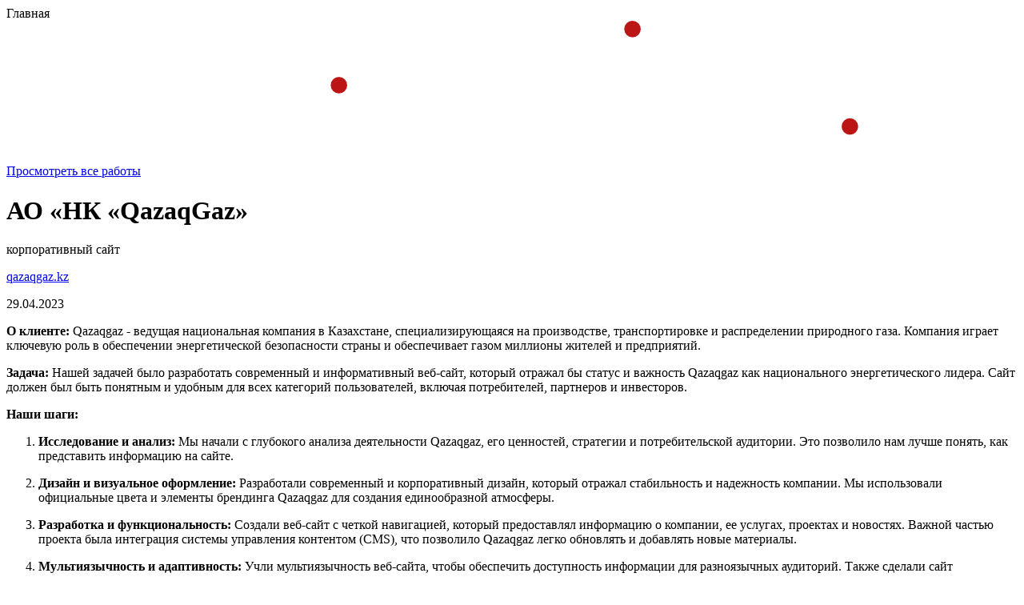

--- FILE ---
content_type: text/html; charset=utf-8
request_url: https://web-design.kz/works/ao-nk-qazaqgaz/
body_size: 6465
content:
<?xml version="1.0" encoding="utf-8"?>
<!DOCTYPE html
    PUBLIC "-//W3C//DTD XHTML 1.0 Transitional//EN"
    "http://www.w3.org/TR/xhtml1/DTD/xhtml1-transitional.dtd">
<html xml:lang="ru_RU" lang="ru_RU" xmlns="http://www.w3.org/1999/xhtml">
<head>

<meta http-equiv="Content-Type" content="text/html; charset=utf-8" />
<!-- 
	This website is powered by TYPO3 - inspiring people to share!
	TYPO3 is a free open source Content Management Framework initially created by Kasper Skaarhoj and licensed under GNU/GPL.
	TYPO3 is copyright 1998-2017 of Kasper Skaarhoj. Extensions are copyright of their respective owners.
	Information and contribution at https://typo3.org/
-->

<base href="https://web-design.kz/" />
<link rel="shortcut icon" href="/fileadmin/template/images/favicon.ico" type="image/x-icon" />

<meta property="og:title" content="АО «НК «QazaqGaz»" />
<meta property="og:type" content="article" />
<meta property="og:url" content="https://web-design.kz/works/ao-nk-qazaqgaz/" />
<meta property="og:image" content="https://web-design.kz/fileadmin/user_upload/images/2023/Qazaq_gas_Desktop.jpg" />
<meta property="og:image:width" content="1920" />
<meta property="og:image:height" content="5953" />
<meta name="description" content="qazaqgaz.kz
29.04.2023
О клиенте: Qazaqgaz - ведущая национальная компания в Казахстане, специализирующаяся на производстве, транспортировке и распределении природного газа. Компания играет ключевую роль в обеспечении энергетической безопасности страны и обеспечивает газом миллионы жителей и предприятий." />
<meta property="og:description" content="qazaqgaz.kz
29.04.2023
О клиенте: Qazaqgaz - ведущая национальная компания в Казахстане, специализирующаяся на производстве, транспортировке и распределении природного газа. Компания играет ключевую роль в обеспечении энергетической безопасности страны и обеспечивает газом миллионы жителей и предприятий." />
<meta name="generator" content="TYPO3 CMS" />
<meta name="viewport" content="width=device-width, initial-scale=1, shrink-to-fit=no" />
<meta name="revisit-after" content="7 days" />


<link rel="stylesheet" type="text/css" href="/typo3temp/assets/compressed/merged-0bcc867ab3471e586c7f810284b717d5-e22da0bf8cfe464ce892f1a0a4a392eb.css?1709702620" media="all" />






<link rel="preload" as="font" type="font/woff" href="fileadmin/template/fonts/PT-Sans-Regular.woff">
       <link as="font" type="font/woff" href="fileadmin/template/fonts/PT-Sans-Bold.woff">
       <link rel="preload" as="font" type="font/woff2" href="fileadmin/template/fonts/fa-light-300.woff2">
       <link as="font" type="font/woff2" href="fileadmin/template/fonts/ptserif.woff2">
       <!-- Google tag (gtag.js) --> <script async src="https://www.googletagmanager.com/gtag/js?id=AW-967449655"></script> <script> window.dataLayer = window.dataLayer || []; function gtag(){dataLayer.push(arguments);} gtag('js', new Date()); gtag('config', 'AW-967449655'); </script><title>✔ Студия «Web-Design.kz» Разработка сайтов в Уральске</title>Главная<meta name=viewport content="width=device-width, initial-scale=1, user-scalable=no">
</head>
<body id="page-13">


<div class="news-detail-container act">
<div class="news-more-header">
    <div class="news-more-logo">
      
<div id="c34"><a href="/"></a><svg xmlns="http://www.w3.org/2000/svg" id="Layer_1" data-name="Layer 1" viewBox="0 0 600 85"><defs><style>.cls-1{fill:#bc1515;}.cls-2{fill:#fff;}</style></defs><title>logo</title><g id="Слой_1"><path class="cls-1" d="M197.3,33.3a4.9,4.9,0,1,1-4.9,4.9A4.91,4.91,0,0,1,197.3,33.3Z"/><path class="cls-1" d="M371.5,0a4.9,4.9,0,1,1-4.9,4.9A4.84,4.84,0,0,1,371.5,0Z"/><path class="cls-1" d="M500.5,57.8a4.9,4.9,0,1,1-4.9,4.9A4.91,4.91,0,0,1,500.5,57.8Z"/><path class="cls-2" d="M22.8,49.3,38.4,3.8h4.5L58.7,49.3,71.3,3.8H80L61,67.2H56L40.3,20.5,24.6,67.2H19.4L0,3.8H9.4ZM531.1,38.7H526V3.8h-8.2V66.3H526v-21h5.1l16.8,21.1h10.4L538.4,40.9l17.5-21.4h-9.6ZM123,62.5a25.7,25.7,0,0,1-7.8,3.7,36.25,36.25,0,0,1-10.1,1.4,28.28,28.28,0,0,1-10.2-1.7,16.68,16.68,0,0,1-7.1-5,21.5,21.5,0,0,1-4.1-7.8,35.56,35.56,0,0,1-1.3-10.2c0-8,2-14.2,5.9-18.4s9.6-6.4,16.9-6.4a33.4,33.4,0,0,1,7,.8,16.47,16.47,0,0,1,6.3,2.9,14.84,14.84,0,0,1,4.5,5.8,23.26,23.26,0,0,1,1.7,9.6c0,1-.1,2.1-.1,3.3a23.25,23.25,0,0,1-.4,3.7H90.8c.1,5.5,1.4,9.6,3.9,12.4s6.8,4.2,12.8,4.2a20.8,20.8,0,0,0,7.1-1.3,15.79,15.79,0,0,0,5.3-3.1Zm-6.1-24.4C117,33.3,116,30,114,28s-4.9-2.9-8.6-2.9c-4.2,0-7.5,1-9.9,2.9s-3.9,5.3-4.3,10.1ZM136.5,3.8h8.2V25.2h.9a12.18,12.18,0,0,1,5.9-5.3,20.27,20.27,0,0,1,8.1-1.7c6.5,0,11.4,2,14.8,5.9s5,9.9,5,17.9c0,8.2-2.2,14.4-6.6,18.7s-10.6,6.4-18.6,6.4a50.56,50.56,0,0,1-10.7-1,22.56,22.56,0,0,1-7.1-2.3V3.8Zm22,21.4a12.76,12.76,0,0,0-5,.9,12.38,12.38,0,0,0-3.9,2.5,14.79,14.79,0,0,0-2.9,3.6,20,20,0,0,0-1.9,4.2V58.6a30.2,30.2,0,0,0,10.6,1.7c4.7,0,8.4-1.4,11.2-4.3s4.2-7.5,4.2-13.9a35.31,35.31,0,0,0-.7-6.7,16.9,16.9,0,0,0-2.2-5.3,10.58,10.58,0,0,0-3.8-3.5A10.37,10.37,0,0,0,158.5,25.2ZM215.1,3.8c1.2-.2,2.6-.3,4.2-.4s3.2-.2,4.9-.2,3.4-.1,5-.1h4.5a38,38,0,0,1,14.2,2.4,27.3,27.3,0,0,1,10,6.6,27.08,27.08,0,0,1,5.9,10,39.78,39.78,0,0,1,2,12.7A40.75,40.75,0,0,1,264,46.9a28.77,28.77,0,0,1-5.8,10.4,29.09,29.09,0,0,1-10.3,7.3,38.54,38.54,0,0,1-15.2,2.8c-1,0-2.4,0-4.1-.1s-3.4-.1-5.2-.2-3.4-.1-5-.2-2.6-.2-3.3-.3ZM234,10.9h-2.7a28.1,28.1,0,0,0-2.9.1c-.9.1-1.8.1-2.6.2s-1.4.1-1.8.2V59a7.16,7.16,0,0,0,1.7.1c.9,0,1.8.1,2.7.1s1.9.1,2.7.1h1.8a26.34,26.34,0,0,0,11.2-2.1,19.42,19.42,0,0,0,7.2-5.6,20.7,20.7,0,0,0,3.8-7.9,39.29,39.29,0,0,0,1.1-9.2,33.65,33.65,0,0,0-1.1-8.2,19.94,19.94,0,0,0-3.7-7.6,19.57,19.57,0,0,0-6.9-5.7C241.9,11.6,238.3,10.9,234,10.9Zm79.2,51.6a25.7,25.7,0,0,1-7.8,3.7,36.25,36.25,0,0,1-10.1,1.4,28.67,28.67,0,0,1-10.2-1.7,17.58,17.58,0,0,1-7.1-5,20.72,20.72,0,0,1-4.1-7.8,35.56,35.56,0,0,1-1.3-10.2c0-8,2-14.2,5.9-18.4s9.6-6.4,16.9-6.4a34.17,34.17,0,0,1,7,.8,16.47,16.47,0,0,1,6.3,2.9,15.82,15.82,0,0,1,4.5,5.8c1.2,2.4,1.7,5.6,1.7,9.6,0,1,0,2.1-.1,3.3s-.2,2.5-.4,3.7H280.9c.1,5.5,1.4,9.6,3.9,12.4s6.8,4.2,12.8,4.2a18.66,18.66,0,0,0,7.1-1.3,16.47,16.47,0,0,0,5.3-3.1ZM307,38.1c.1-4.8-.9-8.1-2.9-10.1s-4.9-2.9-8.6-2.9c-4.2,0-7.5,1-9.9,2.9s-3.9,5.3-4.3,10.1Zm41.2,15.1a5.57,5.57,0,0,0-.8-3,7.81,7.81,0,0,0-2.3-2.1,14.34,14.34,0,0,0-3.3-1.5c-1.2-.4-2.6-.9-3.9-1.2-1.7-.5-3.5-1-5.2-1.6a18.67,18.67,0,0,1-4.7-2.3,11.25,11.25,0,0,1-3.4-3.8,11.47,11.47,0,0,1-1.3-5.9c0-4.6,1.4-8.1,4.2-10.4s6.7-3.4,11.7-3.4a37,37,0,0,1,9.5,1.1,51.8,51.8,0,0,1,6.7,2.3l-2,7a50,50,0,0,0-5.8-2.3,24.47,24.47,0,0,0-7.4-1.1,12.3,12.3,0,0,0-6.5,1.4c-1.4.9-2.1,2.7-2.1,5.2a3.94,3.94,0,0,0,.8,2.5,7.41,7.41,0,0,0,2.1,1.8,12.57,12.57,0,0,0,3.1,1.3c1.2.4,2.4.8,3.7,1.1a56,56,0,0,1,5.4,1.7,20.56,20.56,0,0,1,4.9,2.5,11.55,11.55,0,0,1,3.6,4,12.23,12.23,0,0,1,1.4,6.1,14.11,14.11,0,0,1-4.5,10.8c-3,2.8-7.4,4.1-13.4,4.1a36.31,36.31,0,0,1-17.1-3.9l2.3-7.1a45.67,45.67,0,0,0,6.4,2.7,24.22,24.22,0,0,0,7.9,1.3,14.21,14.21,0,0,0,7.2-1.6C347.3,58,348.2,56.1,348.2,53.2Zm19.7-33.8h8.2V66.3h-8.2ZM431,66.8a17.33,17.33,0,0,1-6.2,13.7c-3.6,3-8.9,4.5-15.8,4.5a52.59,52.59,0,0,1-9.8-.7,25.39,25.39,0,0,1-6.4-2l2.7-7.4c.8.4,1.7.7,2.7,1.1a14.47,14.47,0,0,0,2.5,1c1.1.3,2.3.5,3.4.7a20.2,20.2,0,0,0,3.3.3,28.65,28.65,0,0,0,7.2-.8c1.9-.5,4.2-1.3,5.3-2.4a8.31,8.31,0,0,0,2.3-4.1,26.44,26.44,0,0,0,.6-6V61.4h-1a10.7,10.7,0,0,1-5,3.8,24.78,24.78,0,0,1-8.7,1.4c-6.8,0-11.8-1.8-15-5.5s-4.8-9.6-4.8-17.7,2.1-14.2,6.2-18.6,10.4-6.5,18.6-6.5a59.18,59.18,0,0,1,10.1.7,46.83,46.83,0,0,1,7.6,1.9V66.8Zm-21-7.1c3.6,0,6.5-.9,8.5-2.8s4.2-4.2,4.2-7.2v-23a29.83,29.83,0,0,0-4.7-1,53.48,53.48,0,0,0-6.1-.4c-4.6,0-8.3,1.5-10.9,4.4s-3.9,7.5-3.9,13.5c0,5.2,1,9.3,2.9,12.1C402,58.3,405.3,59.7,410,59.7Zm68.1,6.6V40.4c0-5-.8-8.8-2.4-11.3s-4.5-3.7-8.6-3.7a14.93,14.93,0,0,0-9.1,2.8,14.55,14.55,0,0,0-5,7.2V66.3h-8.2V19.4h7.3v6.3h.8a22.73,22.73,0,0,1,6.7-5.4,20.8,20.8,0,0,1,10-2.2,26.25,26.25,0,0,1,7.2.9,10.6,10.6,0,0,1,5.2,3.3,15.6,15.6,0,0,1,3.2,6.3,39.52,39.52,0,0,1,1.1,10V66.2h-8.2Zm85-7L590,26.4H563.1v-7H600v7.1L573,59.4h27v7H563.1Z"/></g></svg></div>

    </div>
</div>
  <div class="news-more-container-in">
    <a class="single-all-raboty" href="/raboty/">Просмотреть все работы</a>
    
<div id="c32"><div class="news news-single"><div class="article" itemscope="itemscope" itemtype="http://schema.org/Article"><div class="work-single-all"><h1 itemprop="headline">АО «НК «QazaqGaz»</h1><div class="alert article-tags" role="alert"><span class="label label-info tag">корпоративный сайт</span></div><div class="work-single-flex"><div class="work-single-content"><!-- teaser --><div class="lead" itemprop="description"><p><a href="http://qazaqgaz.kz" target="_blank" class="external-link">qazaqgaz.kz</a></p><p>29.04.2023</p><p><strong>О клиенте:</strong> Qazaqgaz - ведущая национальная компания в Казахстане, специализирующаяся на производстве, транспортировке и распределении природного газа. Компания играет ключевую роль в обеспечении энергетической безопасности страны и обеспечивает газом миллионы жителей и предприятий.</p></div><!-- main text --><div class="news-text-wrap" itemprop="articleBody"><p><strong>Задача:</strong> Нашей задачей было разработать современный и информативный веб-сайт, который отражал бы статус и важность Qazaqgaz как национального энергетического лидера. Сайт должен был быть понятным и удобным для всех категорий пользователей, включая потребителей, партнеров и инвесторов.</p><p><strong>Наши шаги:</strong></p><ol><li><p><strong>Исследование и анализ:</strong> Мы начали с глубокого анализа деятельности Qazaqgaz, его ценностей, стратегии и потребительской аудитории. Это позволило нам лучше понять, как представить информацию на сайте.</p></li><li><p><strong>Дизайн и визуальное оформление:</strong> Разработали современный и корпоративный дизайн, который отражал стабильность и надежность компании. Мы использовали официальные цвета и элементы брендинга Qazaqgaz для создания единообразной атмосферы.</p></li><li><p><strong>Разработка и функциональность:</strong> Создали веб-сайт с четкой навигацией, который предоставлял информацию о компании, ее услугах, проектах и новостях. Важной частью проекта была интеграция системы управления контентом (CMS), что позволило Qazaqgaz легко обновлять и добавлять новые материалы.</p></li><li><p><strong>Мультиязычность и адаптивность:</strong> Учли мультиязычность веб-сайта, чтобы обеспечить доступность информации для разноязычных аудиторий. Также сделали сайт адаптивным, чтобы он хорошо отображался на различных устройствах.</p></li><li><p><strong>Безопасность и SEO оптимизация:</strong> Обеспечили высокий уровень безопасности сайта и оптимизировали его для поисковых систем, чтобы улучшить его видимость в результатах поиска.</p></li></ol><p><strong>Результат:</strong> Разработанный нами веб-сайт для Qazaqgaz стал мощным инструментом для компании. Он предоставил информацию о компании в доступной форме для всех интересующихся и стал платформой для взаимодействия с клиентами, инвесторами и партнерами. Сайт стал важной частью корпоративной и общественной коммуникации Qazaqgaz, подчеркивая его статус и влияние в энергетической индустрии Казахстана.</p></div><div class="row"></div></div><div class="work-single-gallery"><figure class="image"><a href="fileadmin/user_upload/images/2023/Qazaq_gas_Desktop.jpg" data-caption=""><picture><source data-srcset="fileadmin/user_upload/images/2023/Qazaq_gas_Desktop.jpg 1920w" media="(min-width: 1200px)" sizes="(min-width: 1920px) 1920px, 100vw" /><source data-srcset="fileadmin/user_upload/images/2023/Qazaq_gas_Desktop.jpg 1920w" media="(min-width: 576px)" sizes="(min-width: 1920px) 1920px, 100vw" /><source data-srcset="fileadmin/user_upload/images/2023/Qazaq_gas_Desktop.jpg 1920w" media="(max-width: 575px)" sizes="(min-width: 1920px) 1920px, 100vw" /><img class="img-fluid lazy" alt="image-400" data-src="fileadmin/user_upload/images/2023/Qazaq_gas_Desktop.jpg" width="1920" /></picture></a></figure><figure class="image mobile-images"><a href="fileadmin/user_upload/images/2023/Qazaq_gas_Mobile.jpg" data-caption=""><picture><source data-srcset="fileadmin/user_upload/images/2023/Qazaq_gas_Mobile.jpg 320w" media="(min-width: 1200px)" sizes="(min-width: 320px) 320px, 100vw" /><source data-srcset="fileadmin/user_upload/images/2023/Qazaq_gas_Mobile.jpg 320w" media="(min-width: 576px)" sizes="(min-width: 320px) 320px, 100vw" /><source data-srcset="fileadmin/user_upload/images/2023/Qazaq_gas_Mobile.jpg 320w" media="(max-width: 575px)" sizes="(min-width: 320px) 320px, 100vw" /><img class="img-fluid lazy" alt="image-401" data-src="fileadmin/user_upload/images/2023/Qazaq_gas_Mobile.jpg" width="320" /></picture></a></figure></div></div></div></div></div></div>

  </div>
</div>
<!-- Yandex.Metrika counter -->
<script type="text/javascript" >
   (function(m,e,t,r,i,k,a){m[i]=m[i]||function(){(m[i].a=m[i].a||[]).push(arguments)};
   m[i].l=1*new Date();k=e.createElement(t),a=e.getElementsByTagName(t)[0],k.async=1,k.src=r,a.parentNode.insertBefore(k,a)})
   (window, document, "script", "https://mc.yandex.ru/metrika/tag.js", "ym");

   ym(103613, "init", {
        clickmap:true,
        trackLinks:true,
        accurateTrackBounce:true,
        webvisor:true,
        trackHash:true
   });
</script>
<noscript><div><img src="https://mc.yandex.ru/watch/103613" style="position:absolute; left:-9999px;" alt="" /></div></noscript>
<!-- /Yandex.Metrika counter -->
  <script>
window.replainSettings = { id: 'd7d4466d-0081-4422-97d2-501fac64eab7' };
(function(u){var s=document.createElement('script');s.type='text/javascript';s.async=true;s.src=u;
var x=document.getElementsByTagName('script')[0];x.parentNode.insertBefore(s,x);
})('https://widget.replain.cc/dist/client.js');
</script>
<script src="/typo3temp/assets/compressed/merged-46512835308830703dc4fae0124c218c-fc6e5785d7f7ddcd480f6cc2e1aca772.js?1709624000" type="text/javascript"></script>
<script src="/typo3temp/assets/compressed/merged-c8c48eb41f4e0b2a8def10c72b4f0c32-78284cf0eef1908f72a94c0f17421383.js?1709624000" type="text/javascript"></script>
<script src="/typo3temp/assets/compressed/merged-5a8038cad44544c8df077fb8a8227ea9-bc38204fa294d4e5b1546d65edcf40bf.js?1768974826" type="text/javascript"></script>


</body>
</html>